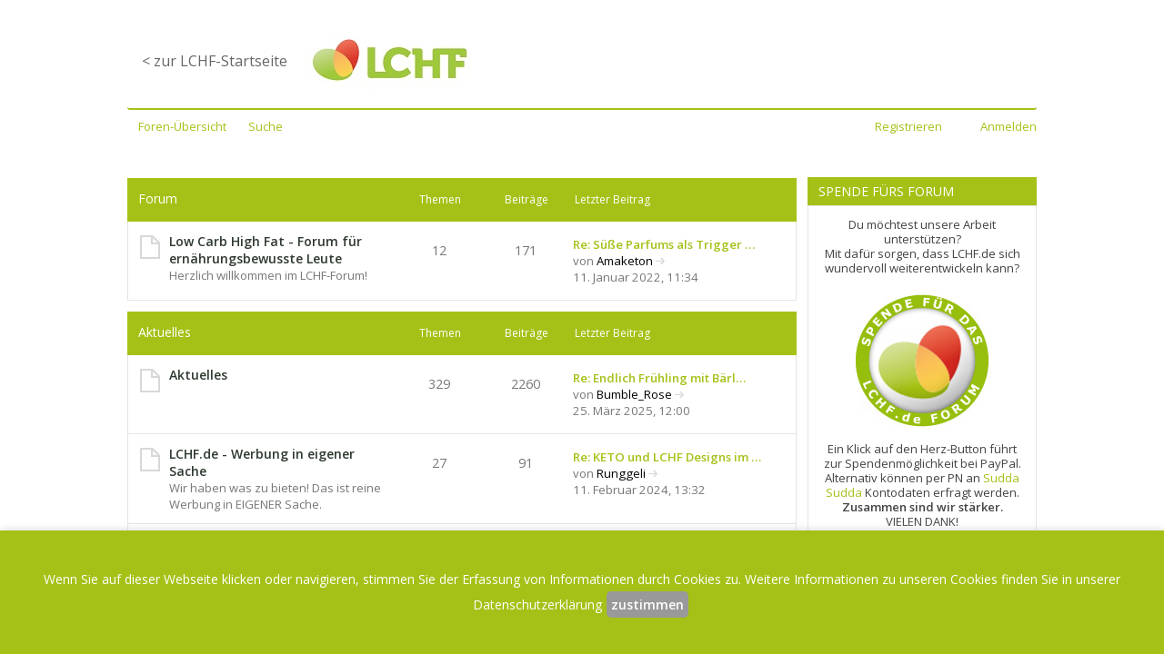

--- FILE ---
content_type: text/html; charset=UTF-8
request_url: https://forum.lchf.de/index.php?sid=c9392fbb434d3c8127b1282546383002
body_size: 48174
content:
<!DOCTYPE html>
<html dir="ltr" lang="de">
<head>
<meta charset="utf-8" />	
<meta http-equiv="X-UA-Compatible" content="IE=edge">
<meta name="viewport" content="width=device-width, initial-scale=1" />
<!-- Custom Favicon -->
<link rel="shortcut icon" href="https://lchf.de/wp-content/uploads/2015/05/LCHF-Favicon.png"/>

<title>LCHF - Low Carb High Fat - Foren-Übersicht</title>


	<link rel="canonical" href="https://forum.lchf.de/">

<!--
	phpBB style name: Metro v2.0.7
	Based on style:   prosilver (this is the default phpBB3 style)
	Original author:  Tom Beddard ( http://www.subBlue.com/ )
	Modified by:      PixelGoose Studio ( http://pixelgoose.com/ )
-->

<link href="./styles/metro_lime/theme/stylesheet.css?assets_version=330" rel="stylesheet">
<link href="./styles/metro_lime/theme/de/stylesheet.css?assets_version=330" rel="stylesheet">
<link href="./styles/metro_lime/theme/responsive.css?assets_version=330" rel="stylesheet" media="all and (max-width: 700px)">


<link rel="stylesheet" href="./styles/metro_lime/theme/lchf-menu.css?assets_version=330" type="text/css" media="all">
<!--[if lte IE 9]>
	<link href="./styles/metro_lime/theme/tweaks.css?assets_version=330" rel="stylesheet">
<![endif]-->


<link href="./ext/matu58/onlinestatus/styles/all/theme/onlinestatus.css?assets_version=330" rel="stylesheet" media="screen">



<!-- Google Web Fonts -->
<link href='//fonts.googleapis.com/css?family=Open+Sans:300,400,600' rel='stylesheet' type='text/css'>


</head>
<body id="phpbb" class="nojs notouch section-index ltr ">


<div id="wrap">
	<a id="top" class="anchor" accesskey="t"></a>
    	<div id="wrapper">

	<div id="inner-wrapper">
	<nav id="lchf-navigation" class="col-full" role="lchf-navigation">

	
	<section class="menus nav-icons nav-icons-1">

		<a href="https://lchf.de" class="nav-home"><span>Home</span></a>

	<h3>Menu 1</h3><ul id="main-nav" class="nav fl">
<li id="menu-item-22" class="menu-item menu-item-type-post_type menu-item-object-page menu-item-22"><a href="https://lchf.de" style="margin-top:30px">< zur LCHF-Startseite</a></li>


	
	
	<li id="menu-item-4874" class="menu-item menu-item-type-post_type menu-item-object-page menu-item-has-children menu-item-4874"><img class=" preload-me" src="https://lchf.de/wp-content/uploads/2017/12/LCHF-Haupt-1.jpg" srcset="https://lchf.de/wp-content/uploads/2017/12/LCHF-Haupt-1.jpg 200w" sizes="200px" alt="LCHF" width="200" height="96"></a>
	
</li>
	
</ul>	
	</section><!-- /.menus -->




</nav></div></div>
	<div id="page-header" class="page-header-metro">
        				<div class="navbar" role="navigation">
	<div class="inner">

<ul class="linklist navlinks" style="background-color:#FFF; color:#a5c117" >
						<li>&nbsp;&nbsp;&nbsp;
									<span><a href="./index.php?sid=75e5f32dd03b2f14e36c3ed75307a279" accesskey="h" data-navbar-reference="index" itemprop="url"><span>Foren-Übersicht</span></a></span>
					</li>
		

												                        						<li><span><a href="./search.php?sid=75e5f32dd03b2f14e36c3ed75307a279" role="menuitem">Suche</a></span></li>
					                    
                    			<li class="small-icon icon-logout rightside"  data-skip-responsive="true"><a href="#login-box" title="Anmelden" accesskey="x" role="menuitem" class="login-window">Anmelden</a><a href="./ucp.php?mode=login&amp;redirect=index.php&amp;sid=75e5f32dd03b2f14e36c3ed75307a279" title="Anmelden" accesskey="x" role="menuitem" class="login-responsive-link">Anmelden</a></li>
					<li class="small-icon icon-register rightside" data-skip-responsive="true"><a href="./ucp.php?mode=register&amp;sid=75e5f32dd03b2f14e36c3ed75307a279" role="menuitem">Registrieren</a></li>
						</ul>

	</div>
</div>
    
	</div>

	
	<a id="start_here" class="anchor"></a>
	<div id="page-body" role="main">
		
		

<!-- Sidebar goes below -->
﻿<div id="sidebar" style="margin-top:16px">

	<div class="sidebar-block">
		<!-- Sidebar header beginning -->		
		<h2 class="sidebar-block-header" style="background-color:#a5c117">SPENDE FÜRS FORUM</h2>
		<!-- Sidebar header end -->

		<!-- Sidebar content beginning -->	
		<div class="sidebar-block-content">
       
<p align="center">Du möchtest unsere Arbeit unterstützen? <br/>Mit dafür sorgen, dass LCHF.de sich wundervoll weiterentwickeln kann?<br/><a href="https://paypal.me/LCHFde" target="_blank"> <img src="https://forum.lchf.de/styles/metro_lime/template/Spendenbutton.jpg" alt="Entpuppt-dasBuch" width="180" height="180" border="0"></a><br/> Ein Klick auf den Herz-Button führt zur Spendenmöglichkeit bei PayPal. Alternativ können per PN an <a href="https://lchf.de/forum/ucp.php?i=pm&mode=compose&u=417">Sudda Sudda</a> Kontodaten erfragt werden.<br/> 
<b>Zusammen sind wir stärker.</b><br/> 
VIELEN DANK!
 </p>
	</div></div>
    
	<div class="sidebar-block">
		<!-- Sidebar header beginning -->		
		<h2 class="sidebar-block-header">PREMIUM-ANGEBOT</h2>
		<!-- Sidebar header end -->

		<!-- Sidebar content beginning -->	
		<div class="sidebar-block-content">
       
<p align="center"><strong>4 Wochen LCHF mit mir </strong></p><p align="center">Der ganz persönliche Kurs für einen sauberen Start, den konsequenten Wiedereinstieg oder zum Feinschleifen deiner LCHF-Ernährung.<br/><a href="https://www.lchf.de/lchfplus-das-gewisse-extra" target="_blank"> <img src="https://forum.lchf.de/styles/metro_lime/template/Back-to-Basics-Logo.jpg" alt="Back-to-Basics-Logo" width="234" height="62" border="0"></a>
 </p>
	</div></div>
    	<div class="sidebar-block">
		<!-- Sidebar header beginning -->		
		<h2 class="sidebar-block-header" style="background-color:#f5b245">BUCHEMPFEHLUNGEN</h2>
   <div class="sidebar-block-content"><p style="padding-bottom:0;margin-bottom:0">Entpuppt – Mit LCHF in ein leichtes Leben</p>
      <p style="text-align:center;padding-top:0;margin-top:0"><a href="https://lchf.de/entpuppt-mit-lchf-in-ein-leichtes-leben" target="_blank&quot;"> <img src="https://forum.lchf.de/styles/metro_lime/template/Entpuppt-dasBuch.jpg" alt="Entpuppt-dasBuch" width="200" height="286" border="0"></a>
  </p><p style="padding-bottom:0;margin-bottom:0">LCHF pur: Saisonal. Lecker. Gesund </p>
      <p style="text-align:center;padding-top:0;margin-top:0"><a href="https://lchf.de/lchf-pur-november-dezember-ist-da" target="_blank&quot;"> <img src="https://forum.lchf.de/styles/metro_lime/template/Saisonal-lecker-gesund-5.jpg" alt="lchf-pur-september-oktober" width="236" height="294" border="0"></a>
  </p> 
      </div></div>
</div>
<div class="page-body-inner sidebar">


	
				<div class="forabg">
			<div class="inner">
			<ul class="topiclist">
				<li class="header">
										<dl class="icon">
						<dt><div class="list-inner">Forum</div></dt>
						<dd class="topics">Themen</dd>
						<dd class="posts">Beiträge</dd>
						<dd class="lastpost"><span>Letzter Beitrag</span></dd>
					</dl>
									</li>
			</ul>
			<ul class="topiclist forums">
		
					<li class="row">
						<dl class="icon forum_read">
				<dt title="Keine ungelesenen Beiträge">
										<div class="list-inner">
						
												<a href="./viewforum.php?f=3&amp;sid=75e5f32dd03b2f14e36c3ed75307a279" class="forumtitle">Low Carb High Fat - Forum für ernährungsbewusste Leute</a>
						<br />Herzlich willkommen im LCHF-Forum!												
												<div class="responsive-show" style="display: none;">
															Themen: <strong>12</strong>
													</div>
											</div>
				</dt>
									<dd class="topics">12 <dfn>Themen</dfn></dd>
					<dd class="posts">171 <dfn>Beiträge</dfn></dd>
					<dd class="lastpost"><span>
												<dfn>Letzter Beitrag</dfn>
																				<a href="./viewtopic.php?p=473952&amp;sid=75e5f32dd03b2f14e36c3ed75307a279#p473952" title="Re: Süße Parfums als Trigger ???" class="lastsubject">Re: Süße Parfums als Trigger …</a> <br />
						 
						von <a href="./memberlist.php?mode=viewprofile&amp;u=8918&amp;sid=75e5f32dd03b2f14e36c3ed75307a279" style="color: #000000;" class="username-coloured">Amaketon</a>
						<a href="./viewtopic.php?p=473952&amp;sid=75e5f32dd03b2f14e36c3ed75307a279#p473952"><span class="imageset icon_topic_latest" title="Neuester Beitrag">Neuester Beitrag</span></a> <br />11. Januar 2022, 11:34</span>
					</dd>
							</dl>
					</li>
			
	
				</ul>

			</div>
		</div>
	
				<div class="forabg">
			<div class="inner">
			<ul class="topiclist">
				<li class="header">
										<dl class="icon">
						<dt><div class="list-inner"><a href="./viewforum.php?f=6&amp;sid=75e5f32dd03b2f14e36c3ed75307a279">Aktuelles</a></div></dt>
						<dd class="topics">Themen</dd>
						<dd class="posts">Beiträge</dd>
						<dd class="lastpost"><span>Letzter Beitrag</span></dd>
					</dl>
									</li>
			</ul>
			<ul class="topiclist forums">
		
	
	
	
			
					<li class="row">
						<dl class="icon forum_read">
				<dt title="Keine ungelesenen Beiträge">
										<div class="list-inner">
						
												<a href="./viewforum.php?f=14&amp;sid=75e5f32dd03b2f14e36c3ed75307a279" class="forumtitle">Aktuelles</a>
																		
												<div class="responsive-show" style="display: none;">
															Themen: <strong>329</strong>
													</div>
											</div>
				</dt>
									<dd class="topics">329 <dfn>Themen</dfn></dd>
					<dd class="posts">2260 <dfn>Beiträge</dfn></dd>
					<dd class="lastpost"><span>
												<dfn>Letzter Beitrag</dfn>
																				<a href="./viewtopic.php?p=487231&amp;sid=75e5f32dd03b2f14e36c3ed75307a279#p487231" title="Re: Endlich Frühling mit Bärlauchquark" class="lastsubject">Re: Endlich Frühling mit Bärl…</a> <br />
						 
						von <a href="./memberlist.php?mode=viewprofile&amp;u=10148&amp;sid=75e5f32dd03b2f14e36c3ed75307a279" style="color: #000000;" class="username-coloured">Bumble_Rose</a>
						<a href="./viewtopic.php?p=487231&amp;sid=75e5f32dd03b2f14e36c3ed75307a279#p487231"><span class="imageset icon_topic_latest" title="Neuester Beitrag">Neuester Beitrag</span></a> <br />25. März 2025, 12:00</span>
					</dd>
							</dl>
					</li>
			
	
	
			
					<li class="row">
						<dl class="icon forum_read">
				<dt title="Keine ungelesenen Beiträge">
										<div class="list-inner">
						
												<a href="./viewforum.php?f=53&amp;sid=75e5f32dd03b2f14e36c3ed75307a279" class="forumtitle">LCHF.de - Werbung in eigener Sache</a>
						<br />Wir haben was zu bieten! Das ist reine Werbung in EIGENER Sache.												
												<div class="responsive-show" style="display: none;">
															Themen: <strong>27</strong>
													</div>
											</div>
				</dt>
									<dd class="topics">27 <dfn>Themen</dfn></dd>
					<dd class="posts">91 <dfn>Beiträge</dfn></dd>
					<dd class="lastpost"><span>
												<dfn>Letzter Beitrag</dfn>
																				<a href="./viewtopic.php?p=482497&amp;sid=75e5f32dd03b2f14e36c3ed75307a279#p482497" title="Re: KETO und LCHF Designs im Spreadshirt Shop" class="lastsubject">Re: KETO und LCHF Designs im …</a> <br />
						 
						von <a href="./memberlist.php?mode=viewprofile&amp;u=10385&amp;sid=75e5f32dd03b2f14e36c3ed75307a279" style="color: #000000;" class="username-coloured">Runggeli</a>
						<a href="./viewtopic.php?p=482497&amp;sid=75e5f32dd03b2f14e36c3ed75307a279#p482497"><span class="imageset icon_topic_latest" title="Neuester Beitrag">Neuester Beitrag</span></a> <br />11. Februar 2024, 13:32</span>
					</dd>
							</dl>
					</li>
			
	
	
			
					<li class="row">
						<dl class="icon forum_read">
				<dt title="Keine ungelesenen Beiträge">
										<div class="list-inner">
						
												<a href="./viewforum.php?f=54&amp;sid=75e5f32dd03b2f14e36c3ed75307a279" class="forumtitle">Bedienungsanleitung für das Forum</a>
						<br />Wier erstelle ich Themen? Antworte? Wie lade ich Fotos hoch? USW. - Hier findest du Infos dazu												
												<div class="responsive-show" style="display: none;">
															Themen: <strong>12</strong>
													</div>
											</div>
				</dt>
									<dd class="topics">12 <dfn>Themen</dfn></dd>
					<dd class="posts">64 <dfn>Beiträge</dfn></dd>
					<dd class="lastpost"><span>
												<dfn>Letzter Beitrag</dfn>
																				<a href="./viewtopic.php?p=486731&amp;sid=75e5f32dd03b2f14e36c3ed75307a279#p486731" title="Re: Beitrag melden" class="lastsubject">Re: Beitrag melden</a> <br />
						 
						von <a href="./memberlist.php?mode=viewprofile&amp;u=10148&amp;sid=75e5f32dd03b2f14e36c3ed75307a279" style="color: #000000;" class="username-coloured">Bumble_Rose</a>
						<a href="./viewtopic.php?p=486731&amp;sid=75e5f32dd03b2f14e36c3ed75307a279#p486731"><span class="imageset icon_topic_latest" title="Neuester Beitrag">Neuester Beitrag</span></a> <br />19. November 2024, 11:42</span>
					</dd>
							</dl>
					</li>
			
	
	
			
					<li class="row">
						<dl class="icon forum_read_locked">
				<dt title="Forum gesperrt">
										<div class="list-inner">
						
												<a href="./viewforum.php?f=42&amp;sid=75e5f32dd03b2f14e36c3ed75307a279" class="forumtitle">Häufig gestellte Fragen</a>
						<br />Als Anfänger bei LCHF hat man viele Fragen - die Klassiker werden hier beantwortet.												
												<div class="responsive-show" style="display: none;">
															Themen: <strong>2</strong>
													</div>
											</div>
				</dt>
									<dd class="topics">2 <dfn>Themen</dfn></dd>
					<dd class="posts">9 <dfn>Beiträge</dfn></dd>
					<dd class="lastpost"><span>
												<dfn>Letzter Beitrag</dfn>
																				<a href="./viewtopic.php?p=327140&amp;sid=75e5f32dd03b2f14e36c3ed75307a279#p327140" title="Re: Urheberrecht von Bildern und Rezepten! WICHTIG" class="lastsubject">Re: Urheberrecht von Bildern …</a> <br />
						 
						von <a href="./memberlist.php?mode=viewprofile&amp;u=7303&amp;sid=75e5f32dd03b2f14e36c3ed75307a279" style="color: #000000;" class="username-coloured">es Perlsche</a>
						<a href="./viewtopic.php?p=327140&amp;sid=75e5f32dd03b2f14e36c3ed75307a279#p327140"><span class="imageset icon_topic_latest" title="Neuester Beitrag">Neuester Beitrag</span></a> <br />23. Januar 2016, 23:33</span>
					</dd>
							</dl>
					</li>
			
	
				</ul>

			</div>
		</div>
	
				<div class="forabg">
			<div class="inner">
			<ul class="topiclist">
				<li class="header">
										<dl class="icon">
						<dt><div class="list-inner"><a href="./viewforum.php?f=7&amp;sid=75e5f32dd03b2f14e36c3ed75307a279">Allgemeines</a></div></dt>
						<dd class="topics">Themen</dd>
						<dd class="posts">Beiträge</dd>
						<dd class="lastpost"><span>Letzter Beitrag</span></dd>
					</dl>
									</li>
			</ul>
			<ul class="topiclist forums">
		
	
	
	
			
					<li class="row">
						<dl class="icon forum_read">
				<dt title="Keine ungelesenen Beiträge">
										<div class="list-inner">
						
												<a href="./viewforum.php?f=8&amp;sid=75e5f32dd03b2f14e36c3ed75307a279" class="forumtitle">Lebensmittel</a>
						<br />Einzelne Lebensmittel im Mittelpunkt der Diskussion												
												<div class="responsive-show" style="display: none;">
															Themen: <strong>523</strong>
													</div>
											</div>
				</dt>
									<dd class="topics">523 <dfn>Themen</dfn></dd>
					<dd class="posts">7426 <dfn>Beiträge</dfn></dd>
					<dd class="lastpost"><span>
												<dfn>Letzter Beitrag</dfn>
																				<a href="./viewtopic.php?p=487311&amp;sid=75e5f32dd03b2f14e36c3ed75307a279#p487311" title="Ewiger Kohl" class="lastsubject">Ewiger Kohl</a> <br />
						 
						von <a href="./memberlist.php?mode=viewprofile&amp;u=10228&amp;sid=75e5f32dd03b2f14e36c3ed75307a279" style="color: #000000;" class="username-coloured">Heike</a>
						<a href="./viewtopic.php?p=487311&amp;sid=75e5f32dd03b2f14e36c3ed75307a279#p487311"><span class="imageset icon_topic_latest" title="Neuester Beitrag">Neuester Beitrag</span></a> <br />22. Mai 2025, 13:47</span>
					</dd>
							</dl>
					</li>
			
	
	
			
					<li class="row">
						<dl class="icon forum_read">
				<dt title="Keine ungelesenen Beiträge">
										<div class="list-inner">
						
												<a href="./viewforum.php?f=11&amp;sid=75e5f32dd03b2f14e36c3ed75307a279" class="forumtitle">Vorstellen - Anfängerfragen</a>
						<br />Stell dich uns vor oder werde eine Frage los												
												<div class="responsive-show" style="display: none;">
															Themen: <strong>1681</strong>
													</div>
											</div>
				</dt>
									<dd class="topics">1681 <dfn>Themen</dfn></dd>
					<dd class="posts">20024 <dfn>Beiträge</dfn></dd>
					<dd class="lastpost"><span>
												<dfn>Letzter Beitrag</dfn>
																				<a href="./viewtopic.php?p=487541&amp;sid=75e5f32dd03b2f14e36c3ed75307a279#p487541" title="Re: Lebt das Forum noch?" class="lastsubject">Re: Lebt das Forum noch?</a> <br />
						 
						von <a href="./memberlist.php?mode=viewprofile&amp;u=10228&amp;sid=75e5f32dd03b2f14e36c3ed75307a279" style="color: #000000;" class="username-coloured">Heike</a>
						<a href="./viewtopic.php?p=487541&amp;sid=75e5f32dd03b2f14e36c3ed75307a279#p487541"><span class="imageset icon_topic_latest" title="Neuester Beitrag">Neuester Beitrag</span></a> <br />3. November 2025, 12:48</span>
					</dd>
							</dl>
					</li>
			
	
	
			
					<li class="row">
						<dl class="icon forum_read">
				<dt title="Keine ungelesenen Beiträge">
										<div class="list-inner">
						
												<a href="./viewforum.php?f=36&amp;sid=75e5f32dd03b2f14e36c3ed75307a279" class="forumtitle">Zwischenstationen - oder die individuellen Wege mit LCHF...</a>
						<br />Erfolge und Erfahrungen mit LCHF, egal, ob klein oder groß, ob Anfang oder Ziel.												
												<div class="responsive-show" style="display: none;">
															Themen: <strong>248</strong>
													</div>
											</div>
				</dt>
									<dd class="topics">248 <dfn>Themen</dfn></dd>
					<dd class="posts">3965 <dfn>Beiträge</dfn></dd>
					<dd class="lastpost"><span>
												<dfn>Letzter Beitrag</dfn>
																				<a href="./viewtopic.php?p=487439&amp;sid=75e5f32dd03b2f14e36c3ed75307a279#p487439" title="Re: Carnivore Ernährung" class="lastsubject">Re: Carnivore Ernährung</a> <br />
						 
						von <a href="./memberlist.php?mode=viewprofile&amp;u=10228&amp;sid=75e5f32dd03b2f14e36c3ed75307a279" style="color: #000000;" class="username-coloured">Heike</a>
						<a href="./viewtopic.php?p=487439&amp;sid=75e5f32dd03b2f14e36c3ed75307a279#p487439"><span class="imageset icon_topic_latest" title="Neuester Beitrag">Neuester Beitrag</span></a> <br />16. August 2025, 20:29</span>
					</dd>
							</dl>
					</li>
			
	
				</ul>

			</div>
		</div>
	
				<div class="forabg">
			<div class="inner">
			<ul class="topiclist">
				<li class="header">
										<dl class="icon">
						<dt><div class="list-inner"><a href="./viewforum.php?f=15&amp;sid=75e5f32dd03b2f14e36c3ed75307a279">Informationen</a></div></dt>
						<dd class="topics">Themen</dd>
						<dd class="posts">Beiträge</dd>
						<dd class="lastpost"><span>Letzter Beitrag</span></dd>
					</dl>
									</li>
			</ul>
			<ul class="topiclist forums">
		
	
	
	
			
					<li class="row">
						<dl class="icon forum_read">
				<dt title="Keine ungelesenen Beiträge">
										<div class="list-inner">
						
												<a href="./viewforum.php?f=16&amp;sid=75e5f32dd03b2f14e36c3ed75307a279" class="forumtitle">Links, Bücher, Filme und mehr</a>
																		
												<div class="responsive-show" style="display: none;">
															Themen: <strong>397</strong>
													</div>
											</div>
				</dt>
									<dd class="topics">397 <dfn>Themen</dfn></dd>
					<dd class="posts">2390 <dfn>Beiträge</dfn></dd>
					<dd class="lastpost"><span>
												<dfn>Letzter Beitrag</dfn>
																				<a href="./viewtopic.php?p=487440&amp;sid=75e5f32dd03b2f14e36c3ed75307a279#p487440" title="Re: Die große Zuckerlüge" class="lastsubject">Re: Die große Zuckerlüge</a> <br />
						 
						von <a href="./memberlist.php?mode=viewprofile&amp;u=10148&amp;sid=75e5f32dd03b2f14e36c3ed75307a279" style="color: #000000;" class="username-coloured">Bumble_Rose</a>
						<a href="./viewtopic.php?p=487440&amp;sid=75e5f32dd03b2f14e36c3ed75307a279#p487440"><span class="imageset icon_topic_latest" title="Neuester Beitrag">Neuester Beitrag</span></a> <br />17. August 2025, 06:56</span>
					</dd>
							</dl>
					</li>
			
	
	
			
					<li class="row">
						<dl class="icon forum_read">
				<dt title="Keine ungelesenen Beiträge">
										<div class="list-inner">
						
												<a href="./viewforum.php?f=17&amp;sid=75e5f32dd03b2f14e36c3ed75307a279" class="forumtitle">Tipps zum Einkauf</a>
																		
												<div class="responsive-show" style="display: none;">
															Themen: <strong>111</strong>
													</div>
											</div>
				</dt>
									<dd class="topics">111 <dfn>Themen</dfn></dd>
					<dd class="posts">1790 <dfn>Beiträge</dfn></dd>
					<dd class="lastpost"><span>
												<dfn>Letzter Beitrag</dfn>
																				<a href="./viewtopic.php?p=483632&amp;sid=75e5f32dd03b2f14e36c3ed75307a279#p483632" title="Re: Kerry Gold Butter" class="lastsubject">Re: Kerry Gold Butter</a> <br />
						 
						von <a href="./memberlist.php?mode=viewprofile&amp;u=7458&amp;sid=75e5f32dd03b2f14e36c3ed75307a279" style="color: #000000;" class="username-coloured">Kröti</a>
						<a href="./viewtopic.php?p=483632&amp;sid=75e5f32dd03b2f14e36c3ed75307a279#p483632"><span class="imageset icon_topic_latest" title="Neuester Beitrag">Neuester Beitrag</span></a> <br />27. März 2024, 11:59</span>
					</dd>
							</dl>
					</li>
			
	
	
			
					<li class="row">
						<dl class="icon forum_read">
				<dt title="Keine ungelesenen Beiträge">
										<div class="list-inner">
						
												<a href="./viewforum.php?f=41&amp;sid=75e5f32dd03b2f14e36c3ed75307a279" class="forumtitle">LCHF - on the road</a>
						<br />Tipps zu Restaurants/Cafés etc. in D/A/CH, wo man lecker LCHF essen kann. Dazu Tipps für unterwegs.												
												<div class="responsive-show" style="display: none;">
															Themen: <strong>22</strong>
													</div>
											</div>
				</dt>
									<dd class="topics">22 <dfn>Themen</dfn></dd>
					<dd class="posts">224 <dfn>Beiträge</dfn></dd>
					<dd class="lastpost"><span>
												<dfn>Letzter Beitrag</dfn>
																				<a href="./viewtopic.php?p=487077&amp;sid=75e5f32dd03b2f14e36c3ed75307a279#p487077" title="Re: Kopenhagen" class="lastsubject">Re: Kopenhagen</a> <br />
						 
						von <a href="./memberlist.php?mode=viewprofile&amp;u=10228&amp;sid=75e5f32dd03b2f14e36c3ed75307a279" style="color: #000000;" class="username-coloured">Heike</a>
						<a href="./viewtopic.php?p=487077&amp;sid=75e5f32dd03b2f14e36c3ed75307a279#p487077"><span class="imageset icon_topic_latest" title="Neuester Beitrag">Neuester Beitrag</span></a> <br />4. Februar 2025, 15:06</span>
					</dd>
							</dl>
					</li>
			
	
				</ul>

			</div>
		</div>
	
				<div class="forabg">
			<div class="inner">
			<ul class="topiclist">
				<li class="header">
										<dl class="icon">
						<dt><div class="list-inner"><a href="./viewforum.php?f=19&amp;sid=75e5f32dd03b2f14e36c3ed75307a279">Rezepte</a></div></dt>
						<dd class="topics">Themen</dd>
						<dd class="posts">Beiträge</dd>
						<dd class="lastpost"><span>Letzter Beitrag</span></dd>
					</dl>
									</li>
			</ul>
			<ul class="topiclist forums">
		
	
	
	
			
					<li class="row">
						<dl class="icon forum_read_locked">
				<dt title="Forum gesperrt">
										<div class="list-inner">
						
												<a href="./viewforum.php?f=48&amp;sid=75e5f32dd03b2f14e36c3ed75307a279" class="forumtitle">Generelle Information zu den Rezepten</a>
																		
												<div class="responsive-show" style="display: none;">
															Themen: <strong>1</strong>
													</div>
											</div>
				</dt>
									<dd class="topics">1 <dfn>Themen</dfn></dd>
					<dd class="posts">1 <dfn>Beiträge</dfn></dd>
					<dd class="lastpost"><span>
												<dfn>Letzter Beitrag</dfn>
																				<a href="./viewtopic.php?p=210873&amp;sid=75e5f32dd03b2f14e36c3ed75307a279#p210873" title="Rezeptekennzeichnung" class="lastsubject">Rezeptekennzeichnung</a> <br />
						 
						von <a href="./memberlist.php?mode=viewprofile&amp;u=54&amp;sid=75e5f32dd03b2f14e36c3ed75307a279" style="color: #000000;" class="username-coloured">Nicole Wirth</a>
						<a href="./viewtopic.php?p=210873&amp;sid=75e5f32dd03b2f14e36c3ed75307a279#p210873"><span class="imageset icon_topic_latest" title="Neuester Beitrag">Neuester Beitrag</span></a> <br />10. Oktober 2013, 09:50</span>
					</dd>
							</dl>
					</li>
			
	
	
			
					<li class="row">
						<dl class="icon forum_read">
				<dt title="Keine ungelesenen Beiträge">
										<div class="list-inner">
						
												<a href="./viewforum.php?f=20&amp;sid=75e5f32dd03b2f14e36c3ed75307a279" class="forumtitle">Praktische Fragen rund ums Kochen</a>
						<br />Nicht jede/r ist als Sternekoch geboren - stelle Fragen oder gib anderen Tipps												
												<div class="responsive-show" style="display: none;">
															Themen: <strong>262</strong>
													</div>
											</div>
				</dt>
									<dd class="topics">262 <dfn>Themen</dfn></dd>
					<dd class="posts">2935 <dfn>Beiträge</dfn></dd>
					<dd class="lastpost"><span>
												<dfn>Letzter Beitrag</dfn>
																				<a href="./viewtopic.php?p=481848&amp;sid=75e5f32dd03b2f14e36c3ed75307a279#p481848" title="Re: Mandelmehl vs Erdmandelmehl" class="lastsubject">Re: Mandelmehl vs Erdmandelme…</a> <br />
						 
						von <a href="./memberlist.php?mode=viewprofile&amp;u=417&amp;sid=75e5f32dd03b2f14e36c3ed75307a279" style="color: #a5c117;" class="username-coloured">Sudda Sudda</a>
						<a href="./viewtopic.php?p=481848&amp;sid=75e5f32dd03b2f14e36c3ed75307a279#p481848"><span class="imageset icon_topic_latest" title="Neuester Beitrag">Neuester Beitrag</span></a> <br />22. Januar 2024, 19:04</span>
					</dd>
							</dl>
					</li>
			
	
	
			
					<li class="row">
						<dl class="icon forum_read">
				<dt title="Keine ungelesenen Beiträge">
										<div class="list-inner">
						
												<a href="./viewforum.php?f=21&amp;sid=75e5f32dd03b2f14e36c3ed75307a279" class="forumtitle">Frühstück</a>
																		
												<div class="responsive-show" style="display: none;">
															Themen: <strong>91</strong>
													</div>
											</div>
				</dt>
									<dd class="topics">91 <dfn>Themen</dfn></dd>
					<dd class="posts">1197 <dfn>Beiträge</dfn></dd>
					<dd class="lastpost"><span>
												<dfn>Letzter Beitrag</dfn>
																				<a href="./viewtopic.php?p=487444&amp;sid=75e5f32dd03b2f14e36c3ed75307a279#p487444" title="Eiergedöns bzw. Eiersalat" class="lastsubject">Eiergedöns bzw. Eiersalat</a> <br />
						 
						von <a href="./memberlist.php?mode=viewprofile&amp;u=10117&amp;sid=75e5f32dd03b2f14e36c3ed75307a279" style="color: #000000;" class="username-coloured">Marrakesch</a>
						<a href="./viewtopic.php?p=487444&amp;sid=75e5f32dd03b2f14e36c3ed75307a279#p487444"><span class="imageset icon_topic_latest" title="Neuester Beitrag">Neuester Beitrag</span></a> <br />20. August 2025, 10:38</span>
					</dd>
							</dl>
					</li>
			
	
	
			
					<li class="row">
						<dl class="icon forum_read">
				<dt title="Keine ungelesenen Beiträge">
										<div class="list-inner">
						
												<a href="./viewforum.php?f=22&amp;sid=75e5f32dd03b2f14e36c3ed75307a279" class="forumtitle">&quot;Brot&quot;-rezepte</a>
						<br />In dieser Kategorie findet man natürlichen "Brotersatz", z.B. Käseplätzchen												
												<div class="responsive-show" style="display: none;">
															Themen: <strong>118</strong>
													</div>
											</div>
				</dt>
									<dd class="topics">118 <dfn>Themen</dfn></dd>
					<dd class="posts">3207 <dfn>Beiträge</dfn></dd>
					<dd class="lastpost"><span>
												<dfn>Letzter Beitrag</dfn>
																				<a href="./viewtopic.php?p=482156&amp;sid=75e5f32dd03b2f14e36c3ed75307a279#p482156" title="Re: Leinsamen&quot;Knäcke&quot;" class="lastsubject">Re: Leinsamen&quot;Knäcke&quot;</a> <br />
						 
						von <a href="./memberlist.php?mode=viewprofile&amp;u=10148&amp;sid=75e5f32dd03b2f14e36c3ed75307a279" style="color: #000000;" class="username-coloured">Bumble_Rose</a>
						<a href="./viewtopic.php?p=482156&amp;sid=75e5f32dd03b2f14e36c3ed75307a279#p482156"><span class="imageset icon_topic_latest" title="Neuester Beitrag">Neuester Beitrag</span></a> <br />2. Februar 2024, 17:42</span>
					</dd>
							</dl>
					</li>
			
	
	
			
					<li class="row">
						<dl class="icon forum_read">
				<dt title="Keine ungelesenen Beiträge">
										<div class="list-inner">
						
												<a href="./viewforum.php?f=23&amp;sid=75e5f32dd03b2f14e36c3ed75307a279" class="forumtitle">Suppen, Dips &amp; Starters</a>
																		
												<div class="responsive-show" style="display: none;">
															Themen: <strong>107</strong>
													</div>
											</div>
				</dt>
									<dd class="topics">107 <dfn>Themen</dfn></dd>
					<dd class="posts">547 <dfn>Beiträge</dfn></dd>
					<dd class="lastpost"><span>
												<dfn>Letzter Beitrag</dfn>
																				<a href="./viewtopic.php?p=470026&amp;sid=75e5f32dd03b2f14e36c3ed75307a279#p470026" title="Smoothie-Rezepte gesucht" class="lastsubject">Smoothie-Rezepte gesucht</a> <br />
						 
						von <a href="./memberlist.php?mode=viewprofile&amp;u=8923&amp;sid=75e5f32dd03b2f14e36c3ed75307a279" style="color: #000000;" class="username-coloured">Mieze Schindler</a>
						<a href="./viewtopic.php?p=470026&amp;sid=75e5f32dd03b2f14e36c3ed75307a279#p470026"><span class="imageset icon_topic_latest" title="Neuester Beitrag">Neuester Beitrag</span></a> <br />28. Januar 2021, 20:27</span>
					</dd>
							</dl>
					</li>
			
	
	
			
					<li class="row">
						<dl class="icon forum_read">
				<dt title="Keine ungelesenen Beiträge">
										<div class="list-inner">
						
												<a href="./viewforum.php?f=24&amp;sid=75e5f32dd03b2f14e36c3ed75307a279" class="forumtitle">Vegetarisches</a>
																		
												<div class="responsive-show" style="display: none;">
															Themen: <strong>198</strong>
													</div>
											</div>
				</dt>
									<dd class="topics">198 <dfn>Themen</dfn></dd>
					<dd class="posts">1080 <dfn>Beiträge</dfn></dd>
					<dd class="lastpost"><span>
												<dfn>Letzter Beitrag</dfn>
																				<a href="./viewtopic.php?p=484296&amp;sid=75e5f32dd03b2f14e36c3ed75307a279#p484296" title="Re: Oopsie-Rolle mit Brokkoli-Püree gefüllt" class="lastsubject">Re: Oopsie-Rolle mit Brokkoli…</a> <br />
						 
						von <a href="./memberlist.php?mode=viewprofile&amp;u=10228&amp;sid=75e5f32dd03b2f14e36c3ed75307a279" style="color: #000000;" class="username-coloured">Heike</a>
						<a href="./viewtopic.php?p=484296&amp;sid=75e5f32dd03b2f14e36c3ed75307a279#p484296"><span class="imageset icon_topic_latest" title="Neuester Beitrag">Neuester Beitrag</span></a> <br />19. Mai 2024, 13:30</span>
					</dd>
							</dl>
					</li>
			
	
	
			
					<li class="row">
						<dl class="icon forum_read">
				<dt title="Keine ungelesenen Beiträge">
										<div class="list-inner">
						
												<a href="./viewforum.php?f=25&amp;sid=75e5f32dd03b2f14e36c3ed75307a279" class="forumtitle">Fleisch</a>
																		
												<div class="responsive-show" style="display: none;">
															Themen: <strong>231</strong>
													</div>
											</div>
				</dt>
									<dd class="topics">231 <dfn>Themen</dfn></dd>
					<dd class="posts">1497 <dfn>Beiträge</dfn></dd>
					<dd class="lastpost"><span>
												<dfn>Letzter Beitrag</dfn>
																				<a href="./viewtopic.php?p=469732&amp;sid=75e5f32dd03b2f14e36c3ed75307a279#p469732" title="Re: Deftige Taco-Tarte mit Hackfleisch" class="lastsubject">Re: Deftige Taco-Tarte mit Ha…</a> <br />
						 
						von <a href="./memberlist.php?mode=viewprofile&amp;u=5775&amp;sid=75e5f32dd03b2f14e36c3ed75307a279" style="color: #000000;" class="username-coloured">DaniWi</a>
						<a href="./viewtopic.php?p=469732&amp;sid=75e5f32dd03b2f14e36c3ed75307a279#p469732"><span class="imageset icon_topic_latest" title="Neuester Beitrag">Neuester Beitrag</span></a> <br />14. Januar 2021, 19:33</span>
					</dd>
							</dl>
					</li>
			
	
	
			
					<li class="row">
						<dl class="icon forum_read">
				<dt title="Keine ungelesenen Beiträge">
										<div class="list-inner">
						
												<a href="./viewforum.php?f=26&amp;sid=75e5f32dd03b2f14e36c3ed75307a279" class="forumtitle">Geflügel</a>
																		
												<div class="responsive-show" style="display: none;">
															Themen: <strong>54</strong>
													</div>
											</div>
				</dt>
									<dd class="topics">54 <dfn>Themen</dfn></dd>
					<dd class="posts">293 <dfn>Beiträge</dfn></dd>
					<dd class="lastpost"><span>
												<dfn>Letzter Beitrag</dfn>
																				<a href="./viewtopic.php?p=457592&amp;sid=75e5f32dd03b2f14e36c3ed75307a279#p457592" title="Re: Zitronen-Hühnchen aus dem Ofen" class="lastsubject">Re: Zitronen-Hühnchen aus dem…</a> <br />
						 
						von <a href="./memberlist.php?mode=viewprofile&amp;u=7303&amp;sid=75e5f32dd03b2f14e36c3ed75307a279" style="color: #000000;" class="username-coloured">es Perlsche</a>
						<a href="./viewtopic.php?p=457592&amp;sid=75e5f32dd03b2f14e36c3ed75307a279#p457592"><span class="imageset icon_topic_latest" title="Neuester Beitrag">Neuester Beitrag</span></a> <br />16. September 2019, 20:08</span>
					</dd>
							</dl>
					</li>
			
	
	
			
					<li class="row">
						<dl class="icon forum_read">
				<dt title="Keine ungelesenen Beiträge">
										<div class="list-inner">
						
												<a href="./viewforum.php?f=27&amp;sid=75e5f32dd03b2f14e36c3ed75307a279" class="forumtitle">Fisch &amp; Schalentiere</a>
																		
												<div class="responsive-show" style="display: none;">
															Themen: <strong>109</strong>
													</div>
											</div>
				</dt>
									<dd class="topics">109 <dfn>Themen</dfn></dd>
					<dd class="posts">603 <dfn>Beiträge</dfn></dd>
					<dd class="lastpost"><span>
												<dfn>Letzter Beitrag</dfn>
																				<a href="./viewtopic.php?p=484536&amp;sid=75e5f32dd03b2f14e36c3ed75307a279#p484536" title="Re: Fischfilet Bordelaise" class="lastsubject">Re: Fischfilet Bordelaise</a> <br />
						 
						von <a href="./memberlist.php?mode=viewprofile&amp;u=3544&amp;sid=75e5f32dd03b2f14e36c3ed75307a279" style="color: #000000;" class="username-coloured">Alma</a>
						<a href="./viewtopic.php?p=484536&amp;sid=75e5f32dd03b2f14e36c3ed75307a279#p484536"><span class="imageset icon_topic_latest" title="Neuester Beitrag">Neuester Beitrag</span></a> <br />3. Juni 2024, 16:02</span>
					</dd>
							</dl>
					</li>
			
	
	
			
					<li class="row">
						<dl class="icon forum_read">
				<dt title="Keine ungelesenen Beiträge">
										<div class="list-inner">
						
												<a href="./viewforum.php?f=28&amp;sid=75e5f32dd03b2f14e36c3ed75307a279" class="forumtitle">Soßen &amp; Beilagen</a>
																		
												<div class="responsive-show" style="display: none;">
															Themen: <strong>101</strong>
													</div>
											</div>
				</dt>
									<dd class="topics">101 <dfn>Themen</dfn></dd>
					<dd class="posts">683 <dfn>Beiträge</dfn></dd>
					<dd class="lastpost"><span>
												<dfn>Letzter Beitrag</dfn>
																				<a href="./viewtopic.php?p=480102&amp;sid=75e5f32dd03b2f14e36c3ed75307a279#p480102" title="Re: Falscher &quot;Kartoffel-Salat&quot;" class="lastsubject">Re: Falscher &quot;Kartoffel-Salat&quot;</a> <br />
						 
						von <a href="./memberlist.php?mode=viewprofile&amp;u=417&amp;sid=75e5f32dd03b2f14e36c3ed75307a279" style="color: #a5c117;" class="username-coloured">Sudda Sudda</a>
						<a href="./viewtopic.php?p=480102&amp;sid=75e5f32dd03b2f14e36c3ed75307a279#p480102"><span class="imageset icon_topic_latest" title="Neuester Beitrag">Neuester Beitrag</span></a> <br />16. November 2023, 21:35</span>
					</dd>
							</dl>
					</li>
			
	
	
			
					<li class="row">
						<dl class="icon forum_read">
				<dt title="Keine ungelesenen Beiträge">
										<div class="list-inner">
						
												<a href="./viewforum.php?f=29&amp;sid=75e5f32dd03b2f14e36c3ed75307a279" class="forumtitle">Nachtisch &amp; Gebäck</a>
																		
												<div class="responsive-show" style="display: none;">
															Themen: <strong>340</strong>
													</div>
											</div>
				</dt>
									<dd class="topics">340 <dfn>Themen</dfn></dd>
					<dd class="posts">3764 <dfn>Beiträge</dfn></dd>
					<dd class="lastpost"><span>
												<dfn>Letzter Beitrag</dfn>
																				<a href="./viewtopic.php?p=484113&amp;sid=75e5f32dd03b2f14e36c3ed75307a279#p484113" title="Re: ZITRONEN MANDELKUCHEN" class="lastsubject">Re: ZITRONEN MANDELKUCHEN</a> <br />
						 
						von <a href="./memberlist.php?mode=viewprofile&amp;u=10228&amp;sid=75e5f32dd03b2f14e36c3ed75307a279" style="color: #000000;" class="username-coloured">Heike</a>
						<a href="./viewtopic.php?p=484113&amp;sid=75e5f32dd03b2f14e36c3ed75307a279#p484113"><span class="imageset icon_topic_latest" title="Neuester Beitrag">Neuester Beitrag</span></a> <br />1. Mai 2024, 23:02</span>
					</dd>
							</dl>
					</li>
			
	
	
			
					<li class="row">
						<dl class="icon forum_read">
				<dt title="Keine ungelesenen Beiträge">
										<div class="list-inner">
						
												<a href="./viewforum.php?f=30&amp;sid=75e5f32dd03b2f14e36c3ed75307a279" class="forumtitle">Getränke</a>
																		
												<div class="responsive-show" style="display: none;">
															Themen: <strong>41</strong>
													</div>
											</div>
				</dt>
									<dd class="topics">41 <dfn>Themen</dfn></dd>
					<dd class="posts">635 <dfn>Beiträge</dfn></dd>
					<dd class="lastpost"><span>
												<dfn>Letzter Beitrag</dfn>
																				<a href="./viewtopic.php?p=487092&amp;sid=75e5f32dd03b2f14e36c3ed75307a279#p487092" title="Re: Buttertee oder Butterkakao" class="lastsubject">Re: Buttertee oder Butterkakao</a> <br />
						 
						von <a href="./memberlist.php?mode=viewprofile&amp;u=10228&amp;sid=75e5f32dd03b2f14e36c3ed75307a279" style="color: #000000;" class="username-coloured">Heike</a>
						<a href="./viewtopic.php?p=487092&amp;sid=75e5f32dd03b2f14e36c3ed75307a279#p487092"><span class="imageset icon_topic_latest" title="Neuester Beitrag">Neuester Beitrag</span></a> <br />10. Februar 2025, 15:30</span>
					</dd>
							</dl>
					</li>
			
	
	
			
					<li class="row">
						<dl class="icon forum_read">
				<dt title="Keine ungelesenen Beiträge">
										<div class="list-inner">
						
												<a href="./viewforum.php?f=31&amp;sid=75e5f32dd03b2f14e36c3ed75307a279" class="forumtitle">Sonstiges</a>
						<br />Rezepte, die nicht den anderen Rezeptkategorien zugeordnet werden können.												
												<div class="responsive-show" style="display: none;">
															Themen: <strong>228</strong>
													</div>
											</div>
				</dt>
									<dd class="topics">228 <dfn>Themen</dfn></dd>
					<dd class="posts">2290 <dfn>Beiträge</dfn></dd>
					<dd class="lastpost"><span>
												<dfn>Letzter Beitrag</dfn>
																				<a href="./viewtopic.php?p=486220&amp;sid=75e5f32dd03b2f14e36c3ed75307a279#p486220" title="Re: Rucola-Rolle" class="lastsubject">Re: Rucola-Rolle</a> <br />
						 
						von <a href="./memberlist.php?mode=viewprofile&amp;u=3404&amp;sid=75e5f32dd03b2f14e36c3ed75307a279" style="color: #000000;" class="username-coloured">Anjofi</a>
						<a href="./viewtopic.php?p=486220&amp;sid=75e5f32dd03b2f14e36c3ed75307a279#p486220"><span class="imageset icon_topic_latest" title="Neuester Beitrag">Neuester Beitrag</span></a> <br />24. September 2024, 08:10</span>
					</dd>
							</dl>
					</li>
			
				</ul>

			</div>
		</div>
		



	<div class="stat-block online-list">
		<h3>Wer ist online?</h3>		<p>
						Insgesamt sind <strong>158</strong> Besucher online :: 3 sichtbare Mitglieder, 0 unsichtbare Mitglieder und 155 Gäste (basierend auf den aktiven Besuchern der letzten 5 Minuten)<br />Der Besucherrekord liegt bei <strong>1247</strong> Besuchern, die am 30. Oktober 2025, 00:35 gleichzeitig online waren.<br /> <br />Mitglieder: <span style="color: #9E8DA7;" class="username-coloured">Ahrefs [Bot]</span>, <span style="color: #9E8DA7;" class="username-coloured">Baidu [Spider]</span>, <span style="color: #9E8DA7;" class="username-coloured">Google Adsense [Bot]</span>
								</p>
	</div>


	<div class="stat-block statistics">
		<h3>Statistik</h3>
		<p>
						Beiträge insgesamt <strong>286055</strong> &bull; Themen insgesamt <strong>7570</strong> &bull; Mitglieder insgesamt <strong>3392</strong> &bull; Unser neuestes Mitglied: <strong><a href="./memberlist.php?mode=viewprofile&amp;u=10441&amp;sid=75e5f32dd03b2f14e36c3ed75307a279" style="color: #000000;" class="username-coloured">nigelbdhmp</a></strong>
					</p>
	</div>


		</div>


			</div>


<!-- Prefooter blocks go below -->
<div class="navbar" role="navigation">
	<div class="inner">

<ul class="linklist navlinks" style="background-color:#FFF; color:#a5c117" >
						<li>&nbsp;&nbsp;&nbsp;
									<span><a href="./index.php?sid=75e5f32dd03b2f14e36c3ed75307a279" accesskey="h" data-navbar-reference="index" itemprop="url"><span>Foren-Übersicht</span></a></span>
					</li>
		

												                        						<li><span><a href="./search.php?sid=75e5f32dd03b2f14e36c3ed75307a279" role="menuitem">Suche</a></span></li>
					                    
                    			<li class="small-icon icon-logout rightside"  data-skip-responsive="true"><a href="#login-box" title="Anmelden" accesskey="x" role="menuitem" class="login-window">Anmelden</a><a href="./ucp.php?mode=login&amp;redirect=index.php&amp;sid=75e5f32dd03b2f14e36c3ed75307a279" title="Anmelden" accesskey="x" role="menuitem" class="login-responsive-link">Anmelden</a></li>
					<li class="small-icon icon-register rightside" data-skip-responsive="true"><a href="./ucp.php?mode=register&amp;sid=75e5f32dd03b2f14e36c3ed75307a279" role="menuitem">Registrieren</a></li>
						</ul>

	</div>
</div>
<script src="./styles/metro_lime/cookiechoices.js"></script>
	<script>
			document.addEventListener('DOMContentLoaded', function(event) {
				cookieChoices.showCookieConsentBar('Wenn Sie auf dieser Webseite klicken oder navigieren, stimmen Sie der Erfassung von Informationen durch Cookies  zu. Weitere Informationen zu unseren Cookies finden Sie in unserer ',
																					 'zustimmen' , 'Datenschutzerklärung', '/5-kontakt/2-impressum.php');
			});
		</script>
<div id="page-footer" role="contentinfo">
	<div class="navbar" role="navigation">
	<div class="inner">

	<ul id="nav-footer" class="linklist bulletin" role="menubar">
		<li class="small-icon icon-home breadcrumbs">
									<span class="crumb"><a href="./index.php?sid=75e5f32dd03b2f14e36c3ed75307a279" data-navbar-reference="index">Foren-Übersicht</a></span>
					</li>
		
				<li class="rightside">Alle Zeiten sind <span title="UTC+2">UTC+02:00</span></li>
							<li class="small-icon icon-delete-cookies rightside"><a href="/app.php/user/delete_cookies?sid=75e5f32dd03b2f14e36c3ed75307a279" data-ajax="true" data-refresh="true" role="menuitem">Alle Cookies löschen</a></li>
													<li class="small-icon icon-contact rightside" data-last-responsive="true"><a href="./memberlist.php?mode=contactadmin&amp;sid=75e5f32dd03b2f14e36c3ed75307a279" role="menuitem">Kontakt</a></li>	</ul>

	</div>
</div>
<p class="responsive-center time"><a href="https://lchf.de/datenschutz">Datenschutzerklärung</a> - <a href="https://lchf.de/impressum">Impressum</a></p>
<p class="responsive-center time">Aktuelle Zeit: 6. Dezember 2025, 23:38
	<div class="copyright">
				Powered by <a href="https://www.phpbb.com/">phpBB</a>&reg; Forum Software &copy; phpBB Limited
		<br />Deutsche Übersetzung durch <a href="https://www.phpbb.de/">phpBB.de</a>				<div id="pixelgoose-copyright">phpBB Metro Theme by <a href="http://pixelgoose.com/" title="Premium phpBB Themes">PixelGoose Studio</a></div>
					</div>

	<div id="darkenwrapper" data-ajax-error-title="AJAX-Fehler" data-ajax-error-text="Bei der Verarbeitung deiner Anfrage ist ein Fehler aufgetreten." data-ajax-error-text-abort="Der Benutzer hat die Anfrage abgebrochen." data-ajax-error-text-timeout="Bei deiner Anfrage ist eine Zeitüberschreitung aufgetreten. Bitte versuche es erneut." data-ajax-error-text-parsererror="Bei deiner Anfrage ist etwas falsch gelaufen und der Server hat eine ungültige Antwort zurückgegeben.">
		<div id="darken">&nbsp;</div>
	</div>

	<div id="phpbb_alert" class="phpbb_alert" data-l-err="Fehler" data-l-timeout-processing-req="Bei der Anfrage ist eine Zeitüberschreitung aufgetreten.">
		<a href="#" class="alert_close"></a>
		<h3 class="alert_title">&nbsp;</h3><p class="alert_text"></p>
	</div>
	<div id="phpbb_confirm" class="phpbb_alert">
		<a href="#" class="alert_close"></a>
		<div class="alert_text"></div>
	</div>
</div>

</div>

<div>
	<a id="bottom" class="anchor" accesskey="z"></a>
	<img class="sr-only" aria-hidden="true" src="&#x2F;app.php&#x2F;cron&#x2F;cron.task.core.tidy_sessions&#x3F;sid&#x3D;75e5f32dd03b2f14e36c3ed75307a279" width="1" height="1" alt="">
</div>

<script type="text/javascript" src="./assets/javascript/jquery-3.7.1.min.js?assets_version=330"></script>
<script type="text/javascript" src="./assets/javascript/core.js?assets_version=330"></script>




<script src="./styles/metro_lime/template/forum_fn.js?assets_version=330"></script>
<script src="./styles/metro_lime/template/ajax.js?assets_version=330"></script>
<script src="./styles/metro_lime/template/metro_login_popup.js?assets_version=330"></script>




			<div id="login-box" class="login-popup">
			    <a href="#" class="close"><img src="./styles/metro_lime/theme/images/close_popup.png" class="close-button" title="Close" alt="Close" /></a>
			    <div id="login-text">Anmelden</div>

				<form method="post" action="./ucp.php?mode=login&amp;sid=75e5f32dd03b2f14e36c3ed75307a279" class="quick-login">
					<fieldset>
						<div class="navbar_username_outer">
							<label for="username">Benutzername:</label>&nbsp;<br /><input type="text" name="username" id="navbar_username" size="10" class="inputbox" title="Benutzername" />
						</div>

						<div class="navbar_password_outer">
							<label for="password">Passwort:</label>&nbsp;<br /><input type="password" name="password" id="navbar_password" size="10" class="inputbox" title="Passwort" />
						</div>
        



						<div class="login-buttons">
							<input type="submit" name="login" value="Anmelden" class="button2" />
							<input type="hidden" name="redirect" value="./index.php?sid=75e5f32dd03b2f14e36c3ed75307a279" />
<input type="hidden" name="creation_time" value="1765057096" />
<input type="hidden" name="form_token" value="a54b130a99658d5230094523b4902a386fe4072b" />

															<label id="autologin_label" for="autologin">Angemeldet bleiben <input type="checkbox" name="autologin" id="autologin" /></label>
                                
							                            <label id="viewonline"  for="viewonline">Onlinestatus verbergen <input type="checkbox" name="viewonline" id="viewonline" /></label>
						</div>
					</fieldset>
				</form>
					<div class="login-footer">			        
													<a class="register-link" href="./ucp.php?mode=register&amp;sid=75e5f32dd03b2f14e36c3ed75307a279">Registrieren</a>
																			<a class="restore-password rightside" href="/app.php/user/forgot_password?sid=75e5f32dd03b2f14e36c3ed75307a279">Ich habe mein Passwort vergessen</a>
									        </div>

			</div>
			<div id="mask"></div>


</body>
</html>


--- FILE ---
content_type: text/css
request_url: https://forum.lchf.de/styles/metro_lime/theme/lchf-menu.css?assets_version=330
body_size: 21798
content:
@font-face {
  font-family: 'FontAwesome';
  src: url("includes/fontawesome-webfont.eot?v=4.5.0");
  src: url("includes/fontawesome-webfont.eot?#iefix&v=4.5.0") format("embedded-opentype"), url("includes/fontawesome-webfont.woff2?v=4.5.0") format("woff2"), url("includes/fontawesome-webfont.woff?v=4.5.0") format("woff"), url("includes/fontawesome-webfont.ttf?v=4.5.0") format("truetype"), url("includes/fontawesome-webfont.svg?v=4.5.0#fontawesomeregular") format("svg");
  font-weight: normal;
  font-style: normal; }


/* 2.2 lchf-navigation */
#lchf-navigation {
  clear: both;
  -webkit-box-sizing: border-box;
  -moz-box-sizing: border-box;
  box-sizing: border-box;
  width: 80%;
  left: -80%;
  position: absolute;
  top: 0;
  min-height: 100%;
  z-index: 9000;
  padding-top: 4.236em;
  margin-bottom: 0;
  font: 300 14px/1.2 "Helvetica Neue", sans-serif;
  background: #ffffff;
  display: none; }
  #lchf-navigation .menus {
    clear: both; }
  #lchf-navigation h3 {
    font-size: 1em;
    padding: .5em 1em; }
  #lchf-navigation ul {
    margin-bottom: 1.618em; }
    #lchf-navigation ul ul {
      margin: 0 0 0 1.618em; }
  #lchf-navigation .nav-home,
  #lchf-navigation .nav-close,
  #lchf-navigation ul.rss li a,
  #lchf-navigation ul.cart a.cart-contents,
  #lchf-navigation ul.nav-search a.search-contents {
    height: 1em;
    width: 1em;
    text-indent: -999px;
    display: block;
    font-size: 1em;
    padding: .5em;
    position: absolute;
    top: 1em;
    left: 1em;
    background: #999;
    color: #fff;
    border-radius: 3px; }
    #lchf-navigation .nav-home:before,
    #lchf-navigation .nav-close:before,
    #lchf-navigation ul.rss li a:before,
    #lchf-navigation ul.cart a.cart-contents:before,
    #lchf-navigation ul.nav-search a.search-contents:before {
      font-family: "FontAwesome";
      content: "\f00d";
      display: block;
      position: absolute;
      top: 0;
      left: 0;
      right: 0;
      bottom: 0;
      text-align: center;
      text-indent: 0;
      line-height: 2; }
  #lchf-navigation .nav-home {
    left: auto;
    right: 1em; }
    #lchf-navigation .nav-home:before {
      content: "\f015"; }
  #lchf-navigation ul.rss {
    margin-right: 50px;
    margin-bottom: 0;
    margin-top: -45px;
    float: right; }
    #lchf-navigation ul.rss::after {
      clear: both;
      content: "";
      display: table; }
    #lchf-navigation ul.rss li {
      float: left; }
      #lchf-navigation ul.rss li a {
        position: relative;
        top: 0;
        left: 0;
        margin-left: .5em; }
      #lchf-navigation ul.rss li.sub-email a:before {
        content: "\f003"; }
      #lchf-navigation ul.rss li.sub-rss a:before {
        content: "\f09e"; }
  #lchf-navigation ul.cart a.cart-contents {
    left: auto;
    right: 3.5em;
    display: inline-block; }
    #lchf-navigation ul.cart a.cart-contents:before {
      content: "\f07a"; }
    #lchf-navigation ul.cart a.cart-contents + ul {
      display: none; }
  #lchf-navigation ul.nav-search {
    clear: both; }
    #lchf-navigation ul.nav-search::after {
      clear: both;
      content: "";
      display: table; }
    #lchf-navigation ul.nav-search #searchform,
    #lchf-navigation ul.nav-search .searchform {
      background: #ffffff;
      position: relative;
      border: 0; }
      #lchf-navigation ul.nav-search #searchform input#s,
      #lchf-navigation ul.nav-search #searchform input.s,
      #lchf-navigation ul.nav-search .searchform input#s,
      #lchf-navigation ul.nav-search .searchform input.s {
        border: 0;
        box-sizing: border-box;
        padding: 1.414em 2.99em 1.414em 1.414em;
        width: 100%; }
      #lchf-navigation ul.nav-search #searchform .submit,
      #lchf-navigation ul.nav-search .searchform .submit {
        background: none;
        position: absolute;
        right: 0;
        top: 1.25em;
        padding: 0 1em;
        border: 0; }
        #lchf-navigation ul.nav-search #searchform .submit:before,
        #lchf-navigation ul.nav-search .searchform .submit:before {
          color: #555;
          font-size: 1em; }
    #lchf-navigation ul.nav-search ul {
      margin: 0 1em; }

.show-nav #lchf-navigation {
  display: block; }
  .show-nav #lchf-navigation .top-lchf-navigation {
    display: block; }
.show-nav #inner-wrapper {
  left: 80%; }

ul.nav {
  width: 100%; }

ul.nav li a {
  padding: .5em 1em;
  display: block;
  color: #666; }

ul.nav li.current_page_item a,
ul.nav li.current_page_parent a,
ul.nav li.current-menu-ancestor a,
ul.nav li.current-cat a,
ul.nav li.current-menu-item a {
  background: #ffffff;
  color: #3088ff; }

ul.nav li ul li a {
  background: none !important;
  color: #666 !important; }

ul.nav ul li.current_page_item a,
ul.nav ul li.current_page_parent a,
ul.nav ul li.current-menu-ancestor a,
ul.nav ul li.current-cat a,
ul.nav ul li.current-menu-item a,
#lchf-navigation ul.cart .cart_list a {
  color: #3088ff; }

/* Nav Toggle */
.nav-toggle:before {
  content: "\f0c9";
  font-family: "FontAwesome";
  font-weight: normal;
  color: #fff;
  margin-left: 0.5em;
  text-shadow: 0 1px 0 #000;
  border-right: 1px solid rgba(255, 255, 255, 0.1);
  display: inline-block;
  padding: 0.8em 1em 0.8em 0.5em; }

.nav-toggle {
  margin: 0 -1em;
  cursor: pointer;
  text-align: left;
  display: block;
  padding: 0;
  font-size: 1em;
  background-color: rgba(0, 0, 0, 0.65);
  background-image: -webkit-linear-gradient(left top, rgba(0, 0, 0, 0.65), rgba(0, 0, 0, 0.8));
  background-image: linear-gradient(to right bottom,rgba(0, 0, 0, 0.65), rgba(0, 0, 0, 0.8));
  border-bottom: 1px solid rgba(0, 0, 0, 0.2); }

.nav-toggle a {
  color: #fff !important;
  text-shadow: 0 1px 0 #000;
  padding: 0.5em 1em;
  border-left: 1px solid rgba(0, 0, 0, 0.1); }

.nav-toggle a:hover {
  color: #fff;
  text-decoration: none; }

#top select {
  margin: 1.618em 0 0;
  width: 100%; }

#top {
  display: none;
  font-weight: 400; }

@media only screen and (max-width: 767px) {
  #lchf-navigation ul.nav ul.children {
    margin-left: 1.5em; }

  #lchf-navigation {
    font-weight: 400; }
    #lchf-navigation ul.rss {
      right: 49px;
      float: none;
      margin: 0;
      position: absolute;
      top: 14px; }
      #lchf-navigation ul.rss::after {
        clear: both;
        content: "";
        display: table; }
      #lchf-navigation ul.rss.cart-enabled {
        right: 84px;
        margin: 0; }

  #nav-container {
    border-width: 0 !important; }

  ul.nav, ul.nav ul {
    border: none !important; }

  #lchf-navigation ul.nav > li {
    border-right: none !important; }

  .csstransforms3d.csstransitions #lchf-navigation {
    left: 0;
    -webkit-transform: translate3d(-100%, 0, 0);
    -moz-transform: translate3d(-100%, 0, 0);
    -ms-transform: translate3d(-100%, 0, 0);
    -o-transform: translate3d(-100%, 0, 0);
    transform: translate3d(-100%, 0, 0);
    -webkit-backface-visibility: hidden;
    -moz-backface-visibility: hidden;
    -ms-backface-visibility: hidden;
    -o-backface-visibility: hidden;
    backface-visibility: hidden; }

  .csstransforms3d.csstransitions body.fixed-mobile #lchf-navigation {
    left: 0;
    -webkit-transform: none;
    -moz-transform: none;
    -ms-transform: none;
    -o-transform: none;
    transform: none; }
  .csstransforms3d.csstransitions body.fixed-mobile #inner-wrapper {
    left: 0 !important;
    -webkit-transform: translate3d(0, 0, 0);
    -moz-transform: translate3d(0, 0, 0);
    -ms-transform: translate3d(0, 0, 0);
    -o-transform: translate3d(0, 0, 0);
    transform: translate3d(0, 0, 0);
    -webkit-transition: -webkit-transform 200ms ease;
    -moz-transition: -moz-transform 200ms ease;
    -o-transition: -o-transform 200ms ease;
    transition: transform 200ms ease;
    -webkit-backface-visibility: hidden;
    -moz-backface-visibility: hidden;
    -ms-backface-visibility: hidden;
    -o-backface-visibility: hidden;
    backface-visibility: hidden; }
  .csstransforms3d.csstransitions body.fixed-mobile .show-nav #lchf-navigation {
    -webkit-transform: translate3d(-100%, 0, 0);
    -moz-transform: translate3d(-100%, 0, 0);
    -ms-transform: translate3d(-100%, 0, 0);
    -o-transform: translate3d(-100%, 0, 0);
    transform: translate3d(-100%, 0, 0); }
  .csstransforms3d.csstransitions body.fixed-mobile .show-nav #inner-wrapper {
    -webkit-transform: translate3d(80%, 0, 0);
    -moz-transform: translate3d(80%, 0, 0);
    -ms-transform: translate3d(80%, 0, 0);
    -o-transform: translate3d(80%, 0, 0);
    transform: translate3d(80%, 0, 0);
    -webkit-transform-origin: 50% 0%;
    -moz-transform-origin: 50% 0%;
    -ms-transform-origin: 50% 0%;
    -o-transform-origin: 50% 0%;
    transform-origin: 50% 0%; } }
/* Tablet Portrait size and sizes above 768 (devices and browsers) */
@media only screen and (min-width: 768px) {
  /* 1. GLOBAL DROPDOWN STYLES (these are purely for the dropdown layout and you should only edit the width of the dropdowns) */
  ul.nav {
    position: relative;
    margin-bottom: 0;
    width: auto;
    margin-right: 1em; }

  ul.nav li {
    position: relative;
    float: left;
    zoom: 1;
    list-style: none; }

  ul.nav li a {
    display: block;
    padding-top: 1em !important;
    padding-bottom: 1em !important; }

  ul.nav li a:hover {
    text-decoration: none; }

  ul.nav li ul li a:hover {
    text-decoration: underline; }

  ul.nav ul {
    width: 12em;
    visibility: hidden;
    display: none;
    position: absolute;
    top: 100%;
    left: -9999em;
    z-index: 9999;
    margin: 0;
    padding: 0.4em 0; }

  ul.nav ul li {
    float: none; }

  ul.nav ul li a {
    width: 100%;
    display: inline-block;
    padding: 0.7em 1em !important;
    -webkit-box-sizing: border-box;
    -moz-box-sizing: border-box;
    box-sizing: border-box;
    font-size: 0.9em; }

  ul.nav ul ul {
    left: 100%;
    top: 0; }

  ul.nav li:hover > ul {
    visibility: visible;
    display: block;
    left: 0; }

  /* 2. TOP lchf-navigation (Add top lchf-navigation presentational styles here) */
  #top {
    background: #000; }
    #top h3 {
      display: none; }

  #top {
    display: block !important; }

  #top ul.nav li a {
    color: #ddd;
    padding-top: 0.5em !important;
    padding-bottom: 0.5em !important;
    font-size: 1em; }

  #top ul.nav > li a:hover {
    background: #555;
    color: #ddd; }

  #top ul.nav > li:hover {
    background: #555;
    color: #ddd; }

  #top ul.nav ul {
    background: #555; }

  #top ul.nav ul li a {
    color: #ddd !important; }

  #top ul.nav li.current_page_item a,
  #top ul.nav li.current_page_parent a,
  #top ul.nav li.current-menu-ancestor a,
  #top ul.nav li.current-cat a,
  #top ul.nav li.current-menu-item a {
    color: #333;
    background: #fff; }

  /* 3. MAIN lchf-navigation DROPDOWN MENUS (Add main lchf-navigation presentational styles here) */
  #lchf-navigation .top-lchf-navigation {
    display: none !important; }

  .csstransforms3d.csstransitions #lchf-navigation, .csstransforms3d.csstransitions .show-nav #lchf-navigation, .csstransforms3d.csstransitions .show-nav #inner-wrapper {
    left: 0;
    -webkit-transform: translate3d(0%, 0, 0);
    -moz-transform: translate3d(0%, 0, 0);
    -ms-transform: translate3d(0%, 0, 0);
    -o-transform: translate3d(0%, 0, 0);
    transform: translate3d(0%, 0, 0); }

  .nav-toggle, .nav-close, .nav-home {
    display: none !important; }

  #lchf-navigation {
    position: relative;
    left: auto;
    width: 100%;
    border: none;
    padding-top: 0;
    background: #f0f0f0;
    border-radius: 2px;
    display: block !important; }
    #lchf-navigation h3 {
      display: none; }
    #lchf-navigation .menus {
      position: relative;
      clear: none; }
      #lchf-navigation .menus.nav-icons::after {
        clear: both;
        content: "";
        display: table; }
      #lchf-navigation .menus.nav-icons .side-nav {
        position: absolute;
        top: 0;
        right: 0; }
      #lchf-navigation .menus.nav-icons-1 #main-nav {
        margin-right: 3em; }
      #lchf-navigation .menus.nav-icons-1 .side-nav {
        width: 3em; }
      #lchf-navigation .menus.nav-icons-2 #main-nav {
        margin-right: 6em; }
      #lchf-navigation .menus.nav-icons-2 .side-nav {
        width: 6em; }
      #lchf-navigation .menus.nav-icons-3 #main-nav {
        margin-right: 9em; }
      #lchf-navigation .menus.nav-icons-3 .side-nav {
        width: 9em; }
      #lchf-navigation .menus.nav-icons-4 #main-nav {
        margin-right: 12em; }
      #lchf-navigation .menus.nav-icons-4 .side-nav {
        width: 12em; }
    #lchf-navigation ul.rss {
      margin: 0; }
      #lchf-navigation ul.rss li a {
        background: none;
        color: #666;
        padding: 1em;
        margin: 0; }
        #lchf-navigation ul.rss li a:before {
          line-height: 3.2; }
        #lchf-navigation ul.rss li a:hover {
          color: #222; }
    #lchf-navigation ul {
      margin-bottom: 0; }
      #lchf-navigation ul ul {
        margin-left: 0; }

  #lchf-navigation ul.nav > li a:hover {
    background: #e6e6e6; }

  #lchf-navigation ul.nav > li:hover {
    background: #e6e6e6; }

  #lchf-navigation ul.nav ul {
    background: #e6e6e6; }

  #lchf-navigation ul.nav > li:hover > ul {
    left: -1px; }

  #lchf-navigation ul.nav ul ul {
    top: -5px;
    left: 100%; }

  #top .nav li.parent > a {
    position: relative; }

  #top .nav li.parent > a:after {
    display: inline-block;
    font-family: FontAwesome;
    font-style: normal;
    font-weight: normal;
    line-height: .75;
    -webkit-font-smoothing: antialiased;
    -moz-osx-font-smoothing: grayscale;
    content: "\f0d7";
    color: inherit;
    font-size: .857em;
    margin-top: 6px;
    speak: none;
    width: 1.387em;
    display: inline-block;
    text-align: right; }

  #top .nav li ul li.parent > a:after {
    display: inline-block;
    font-family: FontAwesome;
    font-style: normal;
    font-weight: normal;
    line-height: .75;
    -webkit-font-smoothing: antialiased;
    -moz-osx-font-smoothing: grayscale;
    content: "\f0da";
    float: right;
    position: absolute;
    top: .53em;
    right: 1em;
    text-decoration: none; }

  #top .nav li ul li.parent > a {
    padding-right: 2.244em !important; }

  #top .nav ul ul {
    top: -.327em;
    left: 100%; }

  #lchf-navigation .nav li.parent > a {
    position: relative; }

  #lchf-navigation .nav li.parent > a:after {
    display: inline-block;
    font-family: FontAwesome;
    font-style: normal;
    font-weight: normal;
    line-height: .75;
    -webkit-font-smoothing: antialiased;
    -moz-osx-font-smoothing: grayscale;
    content: "\f0d7";
    color: inherit;
    font-size: .857em;
    margin-top: 2px;
    speak: none;
    width: 1.387em;
    display: inline-block;
    text-align: right;
    line-height: 1; }

  #lchf-navigation .nav li ul li.parent > a {
    padding-right: 2.244em !important; }

  #lchf-navigation .nav li ul li.parent > a:after {
    display: inline-block;
    font-family: FontAwesome;
    font-style: normal;
    font-weight: normal;
    line-height: .75;
    -webkit-font-smoothing: antialiased;
    -moz-osx-font-smoothing: grayscale;
    content: "\f0da";
    float: right;
    position: absolute;
    top: 1em;
    right: 1em;
    text-decoration: none; }

  .full-width #lchf-navigation ul li:first-child, .full-width #lchf-navigation ul li:first-child a {
    border-radius: 0 !important; }

  #lchf-navigation ul.cart,
  #lchf-navigation ul.nav-search {
    position: relative; }
    #lchf-navigation ul.cart a.cart-contents,
    #lchf-navigation ul.cart a.search-contents,
    #lchf-navigation ul.nav-search a.cart-contents,
    #lchf-navigation ul.nav-search a.search-contents {
      padding: 1em;
      margin: 0;
      position: relative;
      top: 0;
      left: 0;
      background: none;
      color: #666;
      border-radius: 0;
      display: block;
      overflow: hidden; }
      #lchf-navigation ul.cart a.cart-contents:hover,
      #lchf-navigation ul.cart a.search-contents:hover,
      #lchf-navigation ul.nav-search a.cart-contents:hover,
      #lchf-navigation ul.nav-search a.search-contents:hover {
        text-decoration: none; }
      #lchf-navigation ul.cart a.cart-contents:before,
      #lchf-navigation ul.cart a.search-contents:before,
      #lchf-navigation ul.nav-search a.cart-contents:before,
      #lchf-navigation ul.nav-search a.search-contents:before {
        line-height: 1;
        position: static; }
      #lchf-navigation ul.cart a.cart-contents + ul,
      #lchf-navigation ul.cart a.search-contents + ul,
      #lchf-navigation ul.nav-search a.cart-contents + ul,
      #lchf-navigation ul.nav-search a.search-contents + ul {
        display: block;
        position: absolute;
        right: 0;
        top: 100%;
        visibility: hidden;
        width: 12em;
        background: #e6e6e6;
        padding: 1.414em;
        -webkit-box-sizing: border-box;
        -moz-box-sizing: border-box;
        box-sizing: border-box; }
    #lchf-navigation ul.cart li:hover a.cart-contents,
    #lchf-navigation ul.cart li:hover a.search-contents,
    #lchf-navigation ul.nav-search li:hover a.cart-contents,
    #lchf-navigation ul.nav-search li:hover a.search-contents {
      background: #e6e6e6; }
      #lchf-navigation ul.cart li:hover a.cart-contents + ul,
      #lchf-navigation ul.cart li:hover a.search-contents + ul,
      #lchf-navigation ul.nav-search li:hover a.cart-contents + ul,
      #lchf-navigation ul.nav-search li:hover a.search-contents + ul {
        visibility: visible; }
    #lchf-navigation ul.cart .widget,
    #lchf-navigation ul.nav-search .widget {
      margin: 0; }
  #lchf-navigation ul.nav-search {
    clear: none;
    float: right; }
    #lchf-navigation ul.nav-search a.search-contents:before {
      content: "\f002"; }
    #lchf-navigation ul.nav-search a.search-contents + ul {
      margin: 0;
      padding: 0; }
    #lchf-navigation ul.nav-search #searchform,
    #lchf-navigation ul.nav-search .searchform {
      background: none; }
  #lchf-navigation ul.cart h2 {
    display: none; }
  #lchf-navigation ul.cart .buttons {
    margin-bottom: 0; }
  #lchf-navigation ul.cart .button {
    width: 100%;
    margin-bottom: .5em;
    font-size: .9em;
    border-radius: 0; }
    #lchf-navigation ul.cart .button.checkout {
      margin: 0; }
  #lchf-navigation ul.cart .total {
    border: 2px solid rgba(0, 0, 0, 0.05);
    border-width: 2px 0;
    padding: .8em 0;
    text-align: right; }
  #lchf-navigation .cart-extended ul.cart a.cart-contents:before {
    height: 5em; } }
/* Desktop size and sizes above 980 */
@media only screen and (min-width: 980px) {
  #lchf-navigation .cart-extended ul.cart a.cart-contents {
    display: inline-block;
    width: auto;
    text-indent: 0;
    overflow: visible; }
    #lchf-navigation .cart-extended ul.cart a.cart-contents:before {
      display: inline-block;
      margin-right: .5em;
      height: auto; }
  #lchf-navigation .menus.nav-icons-1.cart-extended #main-nav {
    margin-right: 12.5em; }
  #lchf-navigation .menus.nav-icons-1.cart-extended .side-nav {
    width: 12.5em; }
  #lchf-navigation .menus.nav-icons-2.cart-extended #main-nav {
    margin-right: 15.5em; }
  #lchf-navigation .menus.nav-icons-2.cart-extended .side-nav {
    width: 15.5em; }
  #lchf-navigation .menus.nav-icons-3.cart-extended #main-nav {
    margin-right: 18.5em; }
  #lchf-navigation .menus.nav-icons-3.cart-extended .side-nav {
    width: 18.5em; }
  #lchf-navigation .menus.nav-icons-4.cart-extended #main-nav {
    margin-right: 21.5em; }
  #lchf-navigation .menus.nav-icons-4.cart-extended .side-nav {
    width: 21.5em; } }


@media only screen and (min-width:768px) {
ul.nav li a, #lchf-navigation ul.rss a, #lchf-navigation ul.cart a.cart-contents, #lchf-navigation .cart-contents #lchf-navigation ul.rss, #lchf-navigation ul.nav-search, #lchf-navigation ul.nav-search a { font:normal 16px/1.2em 'Open Sans', arial, sans-serif;color:#303030; } #lchf-navigation ul.rss li a:before, #lchf-navigation ul.nav-search a.search-contents:before { color:#303030;}
#lchf-navigation ul.nav > li a:hover, #lchf-navigation ul.nav > li:hover a, #lchf-navigation ul.nav li ul li a, #lchf-navigation ul.cart > li:hover > a, #lchf-navigation ul.cart > li > ul > div, #lchf-navigation ul.cart > li > ul > div p, #lchf-navigation ul.cart > li > ul span, #lchf-navigation ul.cart .cart_list a, #lchf-navigation ul.nav li.current_page_item a, #lchf-navigation ul.nav li.current_page_parent a, #lchf-navigation ul.nav li.current-menu-ancestor a, #lchf-navigation ul.nav li.current-cat a, #lchf-navigation ul.nav li.current-menu-item a { color:#303030!important; }
#lchf-navigation ul.nav li ul, #lchf-navigation ul.cart > li > ul > div  { border: 0px solid #f7f7f7; }
#lchf-navigation ul.nav > li:hover > ul  { left: 0; }
#lchf-navigation ul.nav > li  { border-right: 0px solid #f7f7f7; }#lchf-navigation ul.nav > li:hover > ul  { left: 0; }
#lchf-navigation ul li:first-child, #lchf-navigation ul li:first-child a { border-radius:3px 0 0 3px; -moz-border-radius:3px 0 0 3px; -webkit-border-radius:3px 0 0 3px; }
#lchf-navigation {background:#ffffff;border-top:0px solid #f7f7f7;border-bottom:2px solid #a5c117;border-left:0px solid #f7f7f7;border-right:0px solid #f7f7f7;border-radius:3px; -moz-border-radius:3px; -webkit-border-radius:3px;margin-top:20px;}
}

ul.nav li ul li a{font-size:100%}ul.nav li ul{width:260px}ul.nav ul{padding:0}ul.nav ul ul{padding:0;margin-top:5px !important}ul.nav ul li{border-bottom:1px solid #f1f1f1;border-left:1px solid #f1f1f1}ul.nav li a{display:block;color:#666;padding:.5em 1em!important}#lchf-navigation .nav-home,#lchf-navigation .nav-close,#lchf-navigation ul.rss li a,#lchf-navigation ul.cart a.cart-contents,#lchf-navigation ul.nav-search a.search-contents{top:-.5em;left:-1em}



--- FILE ---
content_type: image/svg+xml
request_url: https://forum.lchf.de/styles/metro_lime/theme/images/forum_read.svg
body_size: 69
content:
<svg version="1.1" xmlns="http://www.w3.org/2000/svg" width="37" height="37" viewBox="0 0 37 37" enable-background="new 0 0 37 37"><path fill-rule="evenodd" fill="#d8d8d8" d="M22,3H8v26h22V11L22,3z M22,6.008L27.016,11H22V6.008z M28,27H10
			V5h10v8h8V27z"/></svg>

--- FILE ---
content_type: image/svg+xml
request_url: https://forum.lchf.de/styles/metro_lime/theme/images/forum_read_locked.svg
body_size: 401
content:
<svg version="1.1" xmlns="http://www.w3.org/2000/svg" width="38" height="38" viewBox="0 0 38 38" enable-background="new 0 0 38 38"><g fill-rule="evenodd"><path fill="#d8d8d8" d="M24,27H10V5h10v8h8v7h2v-9l-8-8H8v26h16V27z M22,6.008
				L27.016,11H22V6.008z"/><path fill="#747474" d="m32 25v-1c0-1.657-1.344-3-3-3-1.657 0-3 1.343-3 3v1c-.553 0-1 .447-1 1v4c0 .552.447 1 1 1h6c.553 0 1-.448 1-1v-4c0-.553-.447-1-1-1m-2.937 4.344c-.829 0-1.063-.516-1.063-1.344 0-.829.234-1.656 1.063-1.656s.937.827.937 1.656c0 .828-.109 1.344-.937 1.344m1.937-4.344h-4v-1c0-1.104.896-2 2-2s2 .896 2 2v1"/></g></svg>

--- FILE ---
content_type: image/svg+xml
request_url: https://forum.lchf.de/styles/metro_lime/theme/images/icon_topic_latest.svg
body_size: 68
content:
<svg version="1.1" xmlns="http://www.w3.org/2000/svg" width="11" height="9" viewBox="0 0 11 9" enable-background="new 0 0 11 9"><polygon fill-rule="evenodd" fill="#d8d8d8" points="7,1 5,1 7.618,4 0,4 0,5 7.526,5 5,8 7,8 10,4.469 		"/></svg>